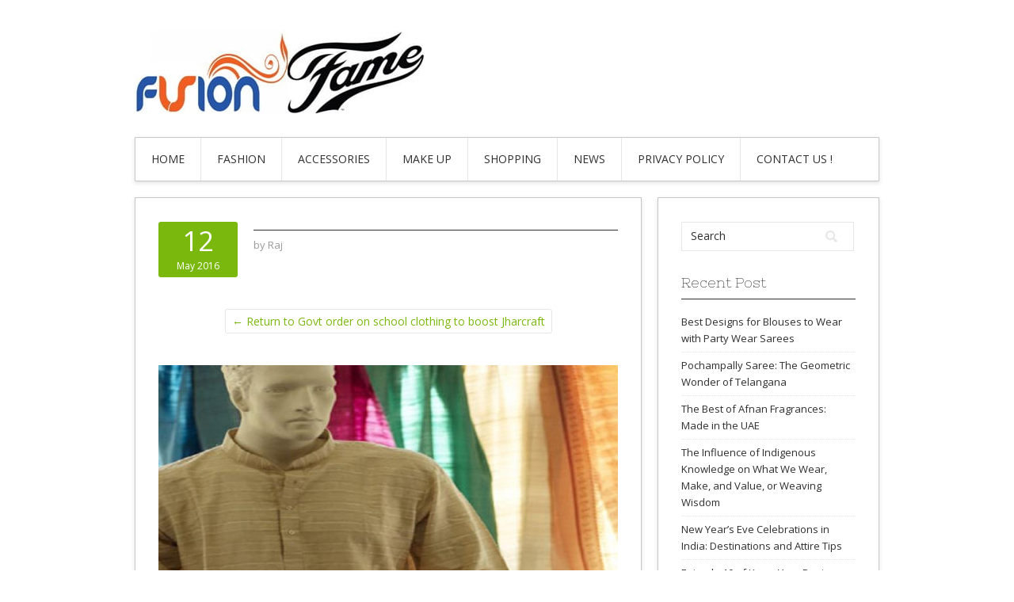

--- FILE ---
content_type: text/html; charset=UTF-8
request_url: https://fusionfame.com/govt-order-school-clothing-boost-jharcraft/attachment/948/
body_size: 9381
content:
<!DOCTYPE html>
<html lang="en-US">
<head>
<meta charset="UTF-8">
<meta name="viewport" content="width=device-width, initial-scale=1">
<link rel="profile" href="https://gmpg.org/xfn/11">
<link rel="pingback" href="https://fusionfame.com/xmlrpc.php">
<link rel="stylesheet" href="https://fusionfame.com/wp-content/themes/contango/style.css" type="text/css" media="all" />

<meta name='robots' content='index, follow, max-image-preview:large, max-snippet:-1, max-video-preview:-1' />
	<style>img:is([sizes="auto" i], [sizes^="auto," i]) { contain-intrinsic-size: 3000px 1500px }</style>
	
	<!-- This site is optimized with the Yoast SEO plugin v25.7 - https://yoast.com/wordpress/plugins/seo/ -->
	<title>- Fusion Fame</title>
	<link rel="canonical" href="https://fusionfame.com/govt-order-school-clothing-boost-jharcraft/attachment/948/" />
	<meta property="og:locale" content="en_US" />
	<meta property="og:type" content="article" />
	<meta property="og:title" content="- Fusion Fame" />
	<meta property="og:url" content="https://fusionfame.com/govt-order-school-clothing-boost-jharcraft/attachment/948/" />
	<meta property="og:site_name" content="Fusion Fame" />
	<meta property="og:image" content="https://fusionfame.com/govt-order-school-clothing-boost-jharcraft/attachment/948" />
	<meta property="og:image:width" content="710" />
	<meta property="og:image:height" content="450" />
	<meta property="og:image:type" content="image/jpeg" />
	<meta name="twitter:card" content="summary_large_image" />
	<script type="application/ld+json" class="yoast-schema-graph">{"@context":"https://schema.org","@graph":[{"@type":"WebPage","@id":"https://fusionfame.com/govt-order-school-clothing-boost-jharcraft/attachment/948/","url":"https://fusionfame.com/govt-order-school-clothing-boost-jharcraft/attachment/948/","name":"- Fusion Fame","isPartOf":{"@id":"https://fusionfame.com/#website"},"primaryImageOfPage":{"@id":"https://fusionfame.com/govt-order-school-clothing-boost-jharcraft/attachment/948/#primaryimage"},"image":{"@id":"https://fusionfame.com/govt-order-school-clothing-boost-jharcraft/attachment/948/#primaryimage"},"thumbnailUrl":"https://fusionfame.com/wp-content/uploads/2016/05/jharcraft_190926.jpg","datePublished":"2016-05-12T05:55:04+00:00","breadcrumb":{"@id":"https://fusionfame.com/govt-order-school-clothing-boost-jharcraft/attachment/948/#breadcrumb"},"inLanguage":"en-US","potentialAction":[{"@type":"ReadAction","target":["https://fusionfame.com/govt-order-school-clothing-boost-jharcraft/attachment/948/"]}]},{"@type":"ImageObject","inLanguage":"en-US","@id":"https://fusionfame.com/govt-order-school-clothing-boost-jharcraft/attachment/948/#primaryimage","url":"https://fusionfame.com/wp-content/uploads/2016/05/jharcraft_190926.jpg","contentUrl":"https://fusionfame.com/wp-content/uploads/2016/05/jharcraft_190926.jpg","width":710,"height":450},{"@type":"BreadcrumbList","@id":"https://fusionfame.com/govt-order-school-clothing-boost-jharcraft/attachment/948/#breadcrumb","itemListElement":[{"@type":"ListItem","position":1,"name":"Home","item":"https://fusionfame.com/"},{"@type":"ListItem","position":2,"name":"Govt order on school clothing to boost Jharcraft","item":"https://fusionfame.com/govt-order-school-clothing-boost-jharcraft/"}]},{"@type":"WebSite","@id":"https://fusionfame.com/#website","url":"https://fusionfame.com/","name":"Fusion Fame","description":"The Ultimate Secret Of Fusion Fame","potentialAction":[{"@type":"SearchAction","target":{"@type":"EntryPoint","urlTemplate":"https://fusionfame.com/?s={search_term_string}"},"query-input":{"@type":"PropertyValueSpecification","valueRequired":true,"valueName":"search_term_string"}}],"inLanguage":"en-US"}]}</script>
	<!-- / Yoast SEO plugin. -->


<link rel='dns-prefetch' href='//fonts.googleapis.com' />
<link rel="alternate" type="application/rss+xml" title="Fusion Fame &raquo; Feed" href="https://fusionfame.com/feed/" />
<link rel="alternate" type="application/rss+xml" title="Fusion Fame &raquo; Comments Feed" href="https://fusionfame.com/comments/feed/" />
<script type="text/javascript">
/* <![CDATA[ */
window._wpemojiSettings = {"baseUrl":"https:\/\/s.w.org\/images\/core\/emoji\/16.0.1\/72x72\/","ext":".png","svgUrl":"https:\/\/s.w.org\/images\/core\/emoji\/16.0.1\/svg\/","svgExt":".svg","source":{"concatemoji":"https:\/\/fusionfame.com\/wp-includes\/js\/wp-emoji-release.min.js?ver=6.8.2"}};
/*! This file is auto-generated */
!function(s,n){var o,i,e;function c(e){try{var t={supportTests:e,timestamp:(new Date).valueOf()};sessionStorage.setItem(o,JSON.stringify(t))}catch(e){}}function p(e,t,n){e.clearRect(0,0,e.canvas.width,e.canvas.height),e.fillText(t,0,0);var t=new Uint32Array(e.getImageData(0,0,e.canvas.width,e.canvas.height).data),a=(e.clearRect(0,0,e.canvas.width,e.canvas.height),e.fillText(n,0,0),new Uint32Array(e.getImageData(0,0,e.canvas.width,e.canvas.height).data));return t.every(function(e,t){return e===a[t]})}function u(e,t){e.clearRect(0,0,e.canvas.width,e.canvas.height),e.fillText(t,0,0);for(var n=e.getImageData(16,16,1,1),a=0;a<n.data.length;a++)if(0!==n.data[a])return!1;return!0}function f(e,t,n,a){switch(t){case"flag":return n(e,"\ud83c\udff3\ufe0f\u200d\u26a7\ufe0f","\ud83c\udff3\ufe0f\u200b\u26a7\ufe0f")?!1:!n(e,"\ud83c\udde8\ud83c\uddf6","\ud83c\udde8\u200b\ud83c\uddf6")&&!n(e,"\ud83c\udff4\udb40\udc67\udb40\udc62\udb40\udc65\udb40\udc6e\udb40\udc67\udb40\udc7f","\ud83c\udff4\u200b\udb40\udc67\u200b\udb40\udc62\u200b\udb40\udc65\u200b\udb40\udc6e\u200b\udb40\udc67\u200b\udb40\udc7f");case"emoji":return!a(e,"\ud83e\udedf")}return!1}function g(e,t,n,a){var r="undefined"!=typeof WorkerGlobalScope&&self instanceof WorkerGlobalScope?new OffscreenCanvas(300,150):s.createElement("canvas"),o=r.getContext("2d",{willReadFrequently:!0}),i=(o.textBaseline="top",o.font="600 32px Arial",{});return e.forEach(function(e){i[e]=t(o,e,n,a)}),i}function t(e){var t=s.createElement("script");t.src=e,t.defer=!0,s.head.appendChild(t)}"undefined"!=typeof Promise&&(o="wpEmojiSettingsSupports",i=["flag","emoji"],n.supports={everything:!0,everythingExceptFlag:!0},e=new Promise(function(e){s.addEventListener("DOMContentLoaded",e,{once:!0})}),new Promise(function(t){var n=function(){try{var e=JSON.parse(sessionStorage.getItem(o));if("object"==typeof e&&"number"==typeof e.timestamp&&(new Date).valueOf()<e.timestamp+604800&&"object"==typeof e.supportTests)return e.supportTests}catch(e){}return null}();if(!n){if("undefined"!=typeof Worker&&"undefined"!=typeof OffscreenCanvas&&"undefined"!=typeof URL&&URL.createObjectURL&&"undefined"!=typeof Blob)try{var e="postMessage("+g.toString()+"("+[JSON.stringify(i),f.toString(),p.toString(),u.toString()].join(",")+"));",a=new Blob([e],{type:"text/javascript"}),r=new Worker(URL.createObjectURL(a),{name:"wpTestEmojiSupports"});return void(r.onmessage=function(e){c(n=e.data),r.terminate(),t(n)})}catch(e){}c(n=g(i,f,p,u))}t(n)}).then(function(e){for(var t in e)n.supports[t]=e[t],n.supports.everything=n.supports.everything&&n.supports[t],"flag"!==t&&(n.supports.everythingExceptFlag=n.supports.everythingExceptFlag&&n.supports[t]);n.supports.everythingExceptFlag=n.supports.everythingExceptFlag&&!n.supports.flag,n.DOMReady=!1,n.readyCallback=function(){n.DOMReady=!0}}).then(function(){return e}).then(function(){var e;n.supports.everything||(n.readyCallback(),(e=n.source||{}).concatemoji?t(e.concatemoji):e.wpemoji&&e.twemoji&&(t(e.twemoji),t(e.wpemoji)))}))}((window,document),window._wpemojiSettings);
/* ]]> */
</script>
<style id='wp-emoji-styles-inline-css' type='text/css'>

	img.wp-smiley, img.emoji {
		display: inline !important;
		border: none !important;
		box-shadow: none !important;
		height: 1em !important;
		width: 1em !important;
		margin: 0 0.07em !important;
		vertical-align: -0.1em !important;
		background: none !important;
		padding: 0 !important;
	}
</style>
<link rel='stylesheet' id='wp-block-library-css' href='https://fusionfame.com/wp-includes/css/dist/block-library/style.min.css?ver=6.8.2' type='text/css' media='all' />
<style id='classic-theme-styles-inline-css' type='text/css'>
/*! This file is auto-generated */
.wp-block-button__link{color:#fff;background-color:#32373c;border-radius:9999px;box-shadow:none;text-decoration:none;padding:calc(.667em + 2px) calc(1.333em + 2px);font-size:1.125em}.wp-block-file__button{background:#32373c;color:#fff;text-decoration:none}
</style>
<style id='global-styles-inline-css' type='text/css'>
:root{--wp--preset--aspect-ratio--square: 1;--wp--preset--aspect-ratio--4-3: 4/3;--wp--preset--aspect-ratio--3-4: 3/4;--wp--preset--aspect-ratio--3-2: 3/2;--wp--preset--aspect-ratio--2-3: 2/3;--wp--preset--aspect-ratio--16-9: 16/9;--wp--preset--aspect-ratio--9-16: 9/16;--wp--preset--color--black: #000000;--wp--preset--color--cyan-bluish-gray: #abb8c3;--wp--preset--color--white: #ffffff;--wp--preset--color--pale-pink: #f78da7;--wp--preset--color--vivid-red: #cf2e2e;--wp--preset--color--luminous-vivid-orange: #ff6900;--wp--preset--color--luminous-vivid-amber: #fcb900;--wp--preset--color--light-green-cyan: #7bdcb5;--wp--preset--color--vivid-green-cyan: #00d084;--wp--preset--color--pale-cyan-blue: #8ed1fc;--wp--preset--color--vivid-cyan-blue: #0693e3;--wp--preset--color--vivid-purple: #9b51e0;--wp--preset--gradient--vivid-cyan-blue-to-vivid-purple: linear-gradient(135deg,rgba(6,147,227,1) 0%,rgb(155,81,224) 100%);--wp--preset--gradient--light-green-cyan-to-vivid-green-cyan: linear-gradient(135deg,rgb(122,220,180) 0%,rgb(0,208,130) 100%);--wp--preset--gradient--luminous-vivid-amber-to-luminous-vivid-orange: linear-gradient(135deg,rgba(252,185,0,1) 0%,rgba(255,105,0,1) 100%);--wp--preset--gradient--luminous-vivid-orange-to-vivid-red: linear-gradient(135deg,rgba(255,105,0,1) 0%,rgb(207,46,46) 100%);--wp--preset--gradient--very-light-gray-to-cyan-bluish-gray: linear-gradient(135deg,rgb(238,238,238) 0%,rgb(169,184,195) 100%);--wp--preset--gradient--cool-to-warm-spectrum: linear-gradient(135deg,rgb(74,234,220) 0%,rgb(151,120,209) 20%,rgb(207,42,186) 40%,rgb(238,44,130) 60%,rgb(251,105,98) 80%,rgb(254,248,76) 100%);--wp--preset--gradient--blush-light-purple: linear-gradient(135deg,rgb(255,206,236) 0%,rgb(152,150,240) 100%);--wp--preset--gradient--blush-bordeaux: linear-gradient(135deg,rgb(254,205,165) 0%,rgb(254,45,45) 50%,rgb(107,0,62) 100%);--wp--preset--gradient--luminous-dusk: linear-gradient(135deg,rgb(255,203,112) 0%,rgb(199,81,192) 50%,rgb(65,88,208) 100%);--wp--preset--gradient--pale-ocean: linear-gradient(135deg,rgb(255,245,203) 0%,rgb(182,227,212) 50%,rgb(51,167,181) 100%);--wp--preset--gradient--electric-grass: linear-gradient(135deg,rgb(202,248,128) 0%,rgb(113,206,126) 100%);--wp--preset--gradient--midnight: linear-gradient(135deg,rgb(2,3,129) 0%,rgb(40,116,252) 100%);--wp--preset--font-size--small: 13px;--wp--preset--font-size--medium: 20px;--wp--preset--font-size--large: 36px;--wp--preset--font-size--x-large: 42px;--wp--preset--spacing--20: 0.44rem;--wp--preset--spacing--30: 0.67rem;--wp--preset--spacing--40: 1rem;--wp--preset--spacing--50: 1.5rem;--wp--preset--spacing--60: 2.25rem;--wp--preset--spacing--70: 3.38rem;--wp--preset--spacing--80: 5.06rem;--wp--preset--shadow--natural: 6px 6px 9px rgba(0, 0, 0, 0.2);--wp--preset--shadow--deep: 12px 12px 50px rgba(0, 0, 0, 0.4);--wp--preset--shadow--sharp: 6px 6px 0px rgba(0, 0, 0, 0.2);--wp--preset--shadow--outlined: 6px 6px 0px -3px rgba(255, 255, 255, 1), 6px 6px rgba(0, 0, 0, 1);--wp--preset--shadow--crisp: 6px 6px 0px rgba(0, 0, 0, 1);}:where(.is-layout-flex){gap: 0.5em;}:where(.is-layout-grid){gap: 0.5em;}body .is-layout-flex{display: flex;}.is-layout-flex{flex-wrap: wrap;align-items: center;}.is-layout-flex > :is(*, div){margin: 0;}body .is-layout-grid{display: grid;}.is-layout-grid > :is(*, div){margin: 0;}:where(.wp-block-columns.is-layout-flex){gap: 2em;}:where(.wp-block-columns.is-layout-grid){gap: 2em;}:where(.wp-block-post-template.is-layout-flex){gap: 1.25em;}:where(.wp-block-post-template.is-layout-grid){gap: 1.25em;}.has-black-color{color: var(--wp--preset--color--black) !important;}.has-cyan-bluish-gray-color{color: var(--wp--preset--color--cyan-bluish-gray) !important;}.has-white-color{color: var(--wp--preset--color--white) !important;}.has-pale-pink-color{color: var(--wp--preset--color--pale-pink) !important;}.has-vivid-red-color{color: var(--wp--preset--color--vivid-red) !important;}.has-luminous-vivid-orange-color{color: var(--wp--preset--color--luminous-vivid-orange) !important;}.has-luminous-vivid-amber-color{color: var(--wp--preset--color--luminous-vivid-amber) !important;}.has-light-green-cyan-color{color: var(--wp--preset--color--light-green-cyan) !important;}.has-vivid-green-cyan-color{color: var(--wp--preset--color--vivid-green-cyan) !important;}.has-pale-cyan-blue-color{color: var(--wp--preset--color--pale-cyan-blue) !important;}.has-vivid-cyan-blue-color{color: var(--wp--preset--color--vivid-cyan-blue) !important;}.has-vivid-purple-color{color: var(--wp--preset--color--vivid-purple) !important;}.has-black-background-color{background-color: var(--wp--preset--color--black) !important;}.has-cyan-bluish-gray-background-color{background-color: var(--wp--preset--color--cyan-bluish-gray) !important;}.has-white-background-color{background-color: var(--wp--preset--color--white) !important;}.has-pale-pink-background-color{background-color: var(--wp--preset--color--pale-pink) !important;}.has-vivid-red-background-color{background-color: var(--wp--preset--color--vivid-red) !important;}.has-luminous-vivid-orange-background-color{background-color: var(--wp--preset--color--luminous-vivid-orange) !important;}.has-luminous-vivid-amber-background-color{background-color: var(--wp--preset--color--luminous-vivid-amber) !important;}.has-light-green-cyan-background-color{background-color: var(--wp--preset--color--light-green-cyan) !important;}.has-vivid-green-cyan-background-color{background-color: var(--wp--preset--color--vivid-green-cyan) !important;}.has-pale-cyan-blue-background-color{background-color: var(--wp--preset--color--pale-cyan-blue) !important;}.has-vivid-cyan-blue-background-color{background-color: var(--wp--preset--color--vivid-cyan-blue) !important;}.has-vivid-purple-background-color{background-color: var(--wp--preset--color--vivid-purple) !important;}.has-black-border-color{border-color: var(--wp--preset--color--black) !important;}.has-cyan-bluish-gray-border-color{border-color: var(--wp--preset--color--cyan-bluish-gray) !important;}.has-white-border-color{border-color: var(--wp--preset--color--white) !important;}.has-pale-pink-border-color{border-color: var(--wp--preset--color--pale-pink) !important;}.has-vivid-red-border-color{border-color: var(--wp--preset--color--vivid-red) !important;}.has-luminous-vivid-orange-border-color{border-color: var(--wp--preset--color--luminous-vivid-orange) !important;}.has-luminous-vivid-amber-border-color{border-color: var(--wp--preset--color--luminous-vivid-amber) !important;}.has-light-green-cyan-border-color{border-color: var(--wp--preset--color--light-green-cyan) !important;}.has-vivid-green-cyan-border-color{border-color: var(--wp--preset--color--vivid-green-cyan) !important;}.has-pale-cyan-blue-border-color{border-color: var(--wp--preset--color--pale-cyan-blue) !important;}.has-vivid-cyan-blue-border-color{border-color: var(--wp--preset--color--vivid-cyan-blue) !important;}.has-vivid-purple-border-color{border-color: var(--wp--preset--color--vivid-purple) !important;}.has-vivid-cyan-blue-to-vivid-purple-gradient-background{background: var(--wp--preset--gradient--vivid-cyan-blue-to-vivid-purple) !important;}.has-light-green-cyan-to-vivid-green-cyan-gradient-background{background: var(--wp--preset--gradient--light-green-cyan-to-vivid-green-cyan) !important;}.has-luminous-vivid-amber-to-luminous-vivid-orange-gradient-background{background: var(--wp--preset--gradient--luminous-vivid-amber-to-luminous-vivid-orange) !important;}.has-luminous-vivid-orange-to-vivid-red-gradient-background{background: var(--wp--preset--gradient--luminous-vivid-orange-to-vivid-red) !important;}.has-very-light-gray-to-cyan-bluish-gray-gradient-background{background: var(--wp--preset--gradient--very-light-gray-to-cyan-bluish-gray) !important;}.has-cool-to-warm-spectrum-gradient-background{background: var(--wp--preset--gradient--cool-to-warm-spectrum) !important;}.has-blush-light-purple-gradient-background{background: var(--wp--preset--gradient--blush-light-purple) !important;}.has-blush-bordeaux-gradient-background{background: var(--wp--preset--gradient--blush-bordeaux) !important;}.has-luminous-dusk-gradient-background{background: var(--wp--preset--gradient--luminous-dusk) !important;}.has-pale-ocean-gradient-background{background: var(--wp--preset--gradient--pale-ocean) !important;}.has-electric-grass-gradient-background{background: var(--wp--preset--gradient--electric-grass) !important;}.has-midnight-gradient-background{background: var(--wp--preset--gradient--midnight) !important;}.has-small-font-size{font-size: var(--wp--preset--font-size--small) !important;}.has-medium-font-size{font-size: var(--wp--preset--font-size--medium) !important;}.has-large-font-size{font-size: var(--wp--preset--font-size--large) !important;}.has-x-large-font-size{font-size: var(--wp--preset--font-size--x-large) !important;}
:where(.wp-block-post-template.is-layout-flex){gap: 1.25em;}:where(.wp-block-post-template.is-layout-grid){gap: 1.25em;}
:where(.wp-block-columns.is-layout-flex){gap: 2em;}:where(.wp-block-columns.is-layout-grid){gap: 2em;}
:root :where(.wp-block-pullquote){font-size: 1.5em;line-height: 1.6;}
</style>
<link rel='stylesheet' id='toc-screen-css' href='https://fusionfame.com/wp-content/plugins/table-of-contents-plus/screen.min.css?ver=2411.1' type='text/css' media='all' />
<link rel='stylesheet' id='contango-css-960-css' href='https://fusionfame.com/wp-content/themes/contango/lib/css/960.css?ver=6.8.2' type='text/css' media='all' />
<link rel='stylesheet' id='contango-google-fonts-css' href='https://fonts.googleapis.com/css?family=Open+Sans%7CNixie+One&#038;ver=6.8.2' type='text/css' media='all' />
<script type="text/javascript" src="https://fusionfame.com/wp-includes/js/jquery/jquery.min.js?ver=3.7.1" id="jquery-core-js"></script>
<script type="text/javascript" src="https://fusionfame.com/wp-includes/js/jquery/jquery-migrate.min.js?ver=3.4.1" id="jquery-migrate-js"></script>
<link rel="https://api.w.org/" href="https://fusionfame.com/wp-json/" /><link rel="alternate" title="JSON" type="application/json" href="https://fusionfame.com/wp-json/wp/v2/media/948" /><link rel="EditURI" type="application/rsd+xml" title="RSD" href="https://fusionfame.com/xmlrpc.php?rsd" />
<meta name="generator" content="WordPress 6.8.2" />
<link rel='shortlink' href='https://fusionfame.com/?p=948' />
<link rel="alternate" title="oEmbed (JSON)" type="application/json+oembed" href="https://fusionfame.com/wp-json/oembed/1.0/embed?url=https%3A%2F%2Ffusionfame.com%2Fgovt-order-school-clothing-boost-jharcraft%2Fattachment%2F948%2F" />
<link rel="alternate" title="oEmbed (XML)" type="text/xml+oembed" href="https://fusionfame.com/wp-json/oembed/1.0/embed?url=https%3A%2F%2Ffusionfame.com%2Fgovt-order-school-clothing-boost-jharcraft%2Fattachment%2F948%2F&#038;format=xml" />
<style type="text/css">body.custom-background { background: #ffffff; }</style>
</head>

<body data-rsssl=1 class="attachment wp-singular attachment-template-default single single-attachment postid-948 attachmentid-948 attachment-jpeg custom-background wp-theme-contango">
<div id="page" class="wrapper hfeed site">

  <header id="masthead" class="site-header" role="banner">
    <div class="container_16 clearfix">
      <div class="grid_16">
        <div id="headimg">

    
  <div id="logo-image">
    <a href="https://fusionfame.com/"><img src="https://fusionfame.com/wp-content/uploads/2016/04/cropped-1st.jpg" width="366" height="113" alt="Fusion Fame" /></a>
  </div><!-- end of #logo -->
  
  
</div>      </div>
    </div>
  </header><!-- #masthead -->


  <div class="container_16 clearfix">
    <nav id="site-navigation" class="grid_16 main-navigation" role="navigation">
      <div class="menu clearfix"><ul id="menu-home" class="sf-menu"><li id="menu-item-582" class="menu-item menu-item-type-custom menu-item-object-custom menu-item-home menu-item-582"><a href="https://fusionfame.com/">Home</a></li>
<li id="menu-item-588" class="menu-item menu-item-type-taxonomy menu-item-object-category menu-item-has-children menu-item-588"><a href="https://fusionfame.com/category/fashion/">Fashion</a>
<ul class="sub-menu">
	<li id="menu-item-587" class="menu-item menu-item-type-taxonomy menu-item-object-category menu-item-587"><a href="https://fusionfame.com/category/designer-collection/">Designer Collection</a></li>
	<li id="menu-item-586" class="menu-item menu-item-type-taxonomy menu-item-object-category menu-item-586"><a href="https://fusionfame.com/category/apparels/">Apparels</a></li>
</ul>
</li>
<li id="menu-item-585" class="menu-item menu-item-type-taxonomy menu-item-object-category menu-item-has-children menu-item-585"><a href="https://fusionfame.com/category/accessories/">Accessories</a>
<ul class="sub-menu">
	<li id="menu-item-589" class="menu-item menu-item-type-taxonomy menu-item-object-category menu-item-589"><a href="https://fusionfame.com/category/jewellery/">Jewellery</a></li>
	<li id="menu-item-592" class="menu-item menu-item-type-taxonomy menu-item-object-category menu-item-592"><a href="https://fusionfame.com/category/perfume/">Perfume</a></li>
</ul>
</li>
<li id="menu-item-590" class="menu-item menu-item-type-taxonomy menu-item-object-category menu-item-590"><a href="https://fusionfame.com/category/make-up/">Make Up</a></li>
<li id="menu-item-593" class="menu-item menu-item-type-taxonomy menu-item-object-category menu-item-593"><a href="https://fusionfame.com/category/shopping/">Shopping</a></li>
<li id="menu-item-591" class="menu-item menu-item-type-taxonomy menu-item-object-category menu-item-591"><a href="https://fusionfame.com/category/news/">News</a></li>
<li id="menu-item-7526" class="menu-item menu-item-type-post_type menu-item-object-page menu-item-7526"><a href="https://fusionfame.com/privacy-policy/">Privacy Policy</a></li>
<li id="menu-item-7527" class="menu-item menu-item-type-post_type menu-item-object-page menu-item-7527"><a href="https://fusionfame.com/contact-us/">Contact Us !</a></li>
</ul></div>    </nav><!-- #site-navigation -->
  </div>
<div id="content" class="site-content clearfix">

      
  <div class="container_16 clearfix">
    
    <div class="grid_11">
      
      <div id="primary" class="content-area">
        <main id="main" class="site-main" role="main">
  	  
    	              
                        
              <article id="post-948" class="post-948 attachment type-attachment status-inherit hentry">
  
  <div class="entry-meta-group clearfix">
    <div class="grid_2 alpha">
      <time class="entry-date entry-time updated" datetime="2016-05-12T05:55:04+00:00"><a href="https://fusionfame.com/govt-order-school-clothing-boost-jharcraft/attachment/948/" title="May 12, 2016 5:55 am" rel="bookmark"><span class="entry-date-day">12</span><span class="entry-date-month-year">May 2016</span></a></time>    </div>
    <div class="grid_8 omega">
      <h1 class="entry-title entry-title-single"></h1>
      <div class="entry-meta">    
		<span class="entry-author author vcard">by <a href="https://fusionfame.com/author/rajdeep/" title="by Raj" rel="author"><span class="entry-author-name fn">Raj</span></a></span>      </div><!-- .entry-meta -->
    </div>
  </div>
  
  <div id="loop-nav-singular">
  <h3 class="assistive-text">Post Navigation</h3>
  <div class="loop-nav-standard"><a href="https://fusionfame.com/govt-order-school-clothing-boost-jharcraft/" rel="gallery"> &larr; Return to Govt order on school clothing to boost Jharcraft</a></div>
</div><!-- end #loop-nav-singular -->
  
  <div class="entry-content entry-attachment clearfix">
  	<p><a href="https://fusionfame.com/wp-content/uploads/2016/05/jharcraft_190926.jpg"><img width="580" height="368" src="https://fusionfame.com/wp-content/uploads/2016/05/jharcraft_190926.jpg" class="attachment-large size-large" alt="" decoding="async" fetchpriority="high" srcset="https://fusionfame.com/wp-content/uploads/2016/05/jharcraft_190926.jpg 710w, https://fusionfame.com/wp-content/uploads/2016/05/jharcraft_190926-300x190.jpg 300w" sizes="(max-width: 580px) 100vw, 580px" /></a></p>
      </div> <!-- end .entry-content -->
  
</article><!-- #post-## -->

<div id="loop-nav-singlular-attachment" class="clearfix">
  <h3 class="assistive-text">Attachment Navigation</h3>
  <div class="loop-nav-previous grid_5 alpha">
    &nbsp;  </div>
  <div class="loop-nav-next grid_5 omega">
	  &nbsp;  </div>
</div><!-- end #loop-nav-singular-attachment -->

            
                      
                  
        </main><!-- #main -->
      </div><!-- #primary -->
    
    </div> <!-- end .grid_11 -->
    
    <div id="secondary" class="grid_5 widget-area" role="complementary">
  <div id="sidebar">
  
	<aside id="search-2" class="widget widget_search widget-widget_search clearfix"><div class="widget-wrap widget-inside"><div class="search">
  <form method="get" class="searchform" action="https://fusionfame.com/">
    <label for="s" class="assistive-text">Search for:</label>
    <input type="text" class="field" name="s" id="s" value="Search" onfocus="if(this.value==this.defaultValue)this.value='';" onblur="if(this.value=='')this.value=this.defaultValue;" />
    <input type="submit" class="submit" name="submit" id="searchsubmit" value="Search" />
  </form>
</div><!-- end .search --></div></aside>
		<aside id="recent-posts-2" class="widget widget_recent_entries widget-widget_recent_entries clearfix"><div class="widget-wrap widget-inside">
		<h3 class="widget-title">Recent Post</h3>
		<ul>
											<li>
					<a href="https://fusionfame.com/best-designs-for-blouses-to-wear-with-party-wear-sarees/">Best Designs for Blouses to Wear with Party Wear Sarees</a>
									</li>
											<li>
					<a href="https://fusionfame.com/pochampally-saree-the-geometric-wonder-of-telangana/">Pochampally Saree: The Geometric Wonder of Telangana</a>
									</li>
											<li>
					<a href="https://fusionfame.com/the-best-of-afnan-fragrances-made-in-the-uae/">The Best of Afnan Fragrances: Made in the UAE</a>
									</li>
											<li>
					<a href="https://fusionfame.com/the-influence-of-indigenous-knowledge-on-what-we-wear-make-and-value-or-weaving-wisdom/">The Influence of Indigenous Knowledge on What We Wear, Make, and Value, or Weaving Wisdom</a>
									</li>
											<li>
					<a href="https://fusionfame.com/new-years-eve-celebrations-in-india-destinations-and-attire-tips/">New Year’s Eve Celebrations in India: Destinations and Attire Tips</a>
									</li>
											<li>
					<a href="https://fusionfame.com/episode-10-of-know-your-designer-masaba/">Episode 10 of Know Your Designer: Masaba</a>
									</li>
											<li>
					<a href="https://fusionfame.com/kohinoor-and-padma-cut-the-diamond-that-was-and-the-diamond-that-blooms/">Kohinoor and Padma Cut: The Diamond That Was and the Diamond That Blooms</a>
									</li>
											<li>
					<a href="https://fusionfame.com/101-fashion-blog-post-ideas-from-our-ultimate-list/">101 Fashion Blog Post Ideas from Our Ultimate List</a>
									</li>
											<li>
					<a href="https://fusionfame.com/top-classic-christmas-scents/">Top Classic Christmas Scents</a>
									</li>
											<li>
					<a href="https://fusionfame.com/top-4-minimalist-bridal-jewellery-inspired-by-bollywood-weddings/">Top 4 Minimalist Bridal Jewellery Inspired by Bollywood Weddings</a>
									</li>
											<li>
					<a href="https://fusionfame.com/how-to-dress-properly-for-indian-festivals-in-the-united-states-etiquette-fashion-rules-and-avoidable-errors/">How to Dress Properly for Indian Festivals in the United States: Etiquette, Fashion Rules, and Avoidable Errors</a>
									</li>
											<li>
					<a href="https://fusionfame.com/how-to-keep-your-jewellery-shining-this-festive-season/">How to Keep Your Jewellery Shining This Festive Season?</a>
									</li>
											<li>
					<a href="https://fusionfame.com/this-iconic-white-slip-dress-was-worn-by-alia-bhatt-here-are-five-reasons-why-you-should-own-one-too/">This iconic white slip dress was worn by Alia Bhatt; here are five reasons why you should own one too</a>
									</li>
											<li>
					<a href="https://fusionfame.com/from-puja-to-party-seasons-best-4-versatile-earrings-for-the-festival/">From Puja To Party: Seasons Best 4 Versatile Earrings For The Festival</a>
									</li>
											<li>
					<a href="https://fusionfame.com/the-art-of-making-toilet-spray-scents-that-kill-odors/">The Art of Making Toilet Spray Scents That Kill Odors</a>
									</li>
											<li>
					<a href="https://fusionfame.com/astrological-diamond-jewellery-for-auspicious-occasions/">Astrological Diamond Jewellery for Auspicious Occasions</a>
									</li>
											<li>
					<a href="https://fusionfame.com/the-benefits-of-using-eye-primers-for-bold-eyeshadows/">The Benefits of Using Eye Primers for Bold Eyeshadows</a>
									</li>
											<li>
					<a href="https://fusionfame.com/why-diamond-engagement-rings-remain-the-timeless-choice-for-modern-brides/">Why Diamond Engagement Rings Remain The Timeless Choice For Modern Brides?</a>
									</li>
											<li>
					<a href="https://fusionfame.com/the-advantages-of-applying-bold-eyeshadow-with-eye-primers-3/">The Advantages of Applying Bold Eyeshadow With Eye Primers</a>
									</li>
					</ul>

		</div></aside><aside id="block-4" class="widget widget_block widget_recent_entries widget-widget_block widget_recent_entries clearfix"><div class="widget-wrap widget-inside"><ul class="wp-block-latest-posts__list is-grid columns-2 wp-block-latest-posts"><li><div class="wp-block-latest-posts__featured-image"><img loading="lazy" decoding="async" width="150" height="150" src="https://fusionfame.com/wp-content/uploads/2026/01/35673545a0d038d7021560ac9a950aaa-150x150.jpg" class="attachment-thumbnail size-thumbnail wp-post-image" alt="" style="" /></div><a class="wp-block-latest-posts__post-title" href="https://fusionfame.com/best-designs-for-blouses-to-wear-with-party-wear-sarees/">Best Designs for Blouses to Wear with Party Wear Sarees</a></li>
<li><div class="wp-block-latest-posts__featured-image"><img loading="lazy" decoding="async" width="150" height="150" src="https://fusionfame.com/wp-content/uploads/2026/01/maroon-handloom-mulberry-silk-patola-ikat-pochampally-saree-11-sarees-593-150x150.jpg" class="attachment-thumbnail size-thumbnail wp-post-image" alt="" style="" srcset="https://fusionfame.com/wp-content/uploads/2026/01/maroon-handloom-mulberry-silk-patola-ikat-pochampally-saree-11-sarees-593-150x150.jpg 150w, https://fusionfame.com/wp-content/uploads/2026/01/maroon-handloom-mulberry-silk-patola-ikat-pochampally-saree-11-sarees-593-300x300.jpg 300w, https://fusionfame.com/wp-content/uploads/2026/01/maroon-handloom-mulberry-silk-patola-ikat-pochampally-saree-11-sarees-593-1024x1024.jpg 1024w, https://fusionfame.com/wp-content/uploads/2026/01/maroon-handloom-mulberry-silk-patola-ikat-pochampally-saree-11-sarees-593-768x768.jpg 768w, https://fusionfame.com/wp-content/uploads/2026/01/maroon-handloom-mulberry-silk-patola-ikat-pochampally-saree-11-sarees-593-1536x1536.jpg 1536w, https://fusionfame.com/wp-content/uploads/2026/01/maroon-handloom-mulberry-silk-patola-ikat-pochampally-saree-11-sarees-593.jpg 2000w" sizes="auto, (max-width: 150px) 100vw, 150px" /></div><a class="wp-block-latest-posts__post-title" href="https://fusionfame.com/pochampally-saree-the-geometric-wonder-of-telangana/">Pochampally Saree: The Geometric Wonder of Telangana</a></li>
<li><div class="wp-block-latest-posts__featured-image"><img loading="lazy" decoding="async" width="150" height="150" src="https://fusionfame.com/wp-content/uploads/2025/12/afnan-rare-carbon-eau-de-parfum-men-1024x1024-1-150x150.jpg" class="attachment-thumbnail size-thumbnail wp-post-image" alt="" style="" srcset="https://fusionfame.com/wp-content/uploads/2025/12/afnan-rare-carbon-eau-de-parfum-men-1024x1024-1-150x150.jpg 150w, https://fusionfame.com/wp-content/uploads/2025/12/afnan-rare-carbon-eau-de-parfum-men-1024x1024-1-300x300.jpg 300w, https://fusionfame.com/wp-content/uploads/2025/12/afnan-rare-carbon-eau-de-parfum-men-1024x1024-1-768x768.jpg 768w, https://fusionfame.com/wp-content/uploads/2025/12/afnan-rare-carbon-eau-de-parfum-men-1024x1024-1.jpg 1024w" sizes="auto, (max-width: 150px) 100vw, 150px" /></div><a class="wp-block-latest-posts__post-title" href="https://fusionfame.com/the-best-of-afnan-fragrances-made-in-the-uae/">The Best of Afnan Fragrances: Made in the UAE</a></li>
<li><div class="wp-block-latest-posts__featured-image"><img loading="lazy" decoding="async" width="150" height="150" src="https://fusionfame.com/wp-content/uploads/2025/12/IMG-5864-150x150.jpg" class="attachment-thumbnail size-thumbnail wp-post-image" alt="" style="" /></div><a class="wp-block-latest-posts__post-title" href="https://fusionfame.com/the-influence-of-indigenous-knowledge-on-what-we-wear-make-and-value-or-weaving-wisdom/">The Influence of Indigenous Knowledge on What We Wear, Make, and Value, or Weaving Wisdom</a></li>
<li><div class="wp-block-latest-posts__featured-image"><img loading="lazy" decoding="async" width="150" height="150" src="https://fusionfame.com/wp-content/uploads/2025/12/Rann-images-Blog-1-10-150x150.webp" class="attachment-thumbnail size-thumbnail wp-post-image" alt="" style="" /></div><a class="wp-block-latest-posts__post-title" href="https://fusionfame.com/new-years-eve-celebrations-in-india-destinations-and-attire-tips/">New Year’s Eve Celebrations in India: Destinations and Attire Tips</a></li>
<li><div class="wp-block-latest-posts__featured-image"><img loading="lazy" decoding="async" width="150" height="150" src="https://fusionfame.com/wp-content/uploads/2025/11/nationalherald2022-08228667ea-45c8-48de-b5c6-9c622d246872masaba_gupta-150x150.jpg" class="attachment-thumbnail size-thumbnail wp-post-image" alt="" style="" /></div><a class="wp-block-latest-posts__post-title" href="https://fusionfame.com/episode-10-of-know-your-designer-masaba/">Episode 10 of Know Your Designer: Masaba</a></li>
<li><a class="wp-block-latest-posts__post-title" href="https://fusionfame.com/kohinoor-and-padma-cut-the-diamond-that-was-and-the-diamond-that-blooms/">Kohinoor and Padma Cut: The Diamond That Was and the Diamond That Blooms</a></li>
<li><div class="wp-block-latest-posts__featured-image"><img loading="lazy" decoding="async" width="150" height="150" src="https://fusionfame.com/wp-content/uploads/2025/11/Our-Ultimate-List-101-Fashion-Blog-Post-Ideas-img2-150x150.jpg" class="attachment-thumbnail size-thumbnail wp-post-image" alt="" style="" /></div><a class="wp-block-latest-posts__post-title" href="https://fusionfame.com/101-fashion-blog-post-ideas-from-our-ultimate-list/">101 Fashion Blog Post Ideas from Our Ultimate List</a></li>
<li><div class="wp-block-latest-posts__featured-image"><img loading="lazy" decoding="async" width="150" height="150" src="https://fusionfame.com/wp-content/uploads/2025/10/165278_76022ac3-3d46-4966-8cb6-07a2d04997d8_3001x-150x150.jpg" class="attachment-thumbnail size-thumbnail wp-post-image" alt="" style="" /></div><a class="wp-block-latest-posts__post-title" href="https://fusionfame.com/top-classic-christmas-scents/">Top Classic Christmas Scents</a></li>
<li><div class="wp-block-latest-posts__featured-image"><img loading="lazy" decoding="async" width="150" height="150" src="https://fusionfame.com/wp-content/uploads/2025/10/170531FASH_0294-Edit_2000x2000-150x150.jpg" class="attachment-thumbnail size-thumbnail wp-post-image" alt="" style="" /></div><a class="wp-block-latest-posts__post-title" href="https://fusionfame.com/top-4-minimalist-bridal-jewellery-inspired-by-bollywood-weddings/">Top 4 Minimalist Bridal Jewellery Inspired by Bollywood Weddings</a></li>
<li><div class="wp-block-latest-posts__featured-image"><img loading="lazy" decoding="async" width="150" height="150" src="https://fusionfame.com/wp-content/uploads/2025/10/the-etiquette-of-wearing-traditional-indian-clothes-150x150.webp" class="attachment-thumbnail size-thumbnail wp-post-image" alt="" style="" /></div><a class="wp-block-latest-posts__post-title" href="https://fusionfame.com/how-to-dress-properly-for-indian-festivals-in-the-united-states-etiquette-fashion-rules-and-avoidable-errors/">How to Dress Properly for Indian Festivals in the United States: Etiquette, Fashion Rules, and Avoidable Errors</a></li>
<li><div class="wp-block-latest-posts__featured-image"><img loading="lazy" decoding="async" width="150" height="150" src="https://fusionfame.com/wp-content/uploads/2025/10/shutterstock_2066168429_2_4288x-150x150.jpg" class="attachment-thumbnail size-thumbnail wp-post-image" alt="" style="" /></div><a class="wp-block-latest-posts__post-title" href="https://fusionfame.com/how-to-keep-your-jewellery-shining-this-festive-season/">How to Keep Your Jewellery Shining This Festive Season?</a></li>
<li><div class="wp-block-latest-posts__featured-image"><img loading="lazy" decoding="async" width="150" height="150" src="https://fusionfame.com/wp-content/uploads/2025/09/202591810225117_Untitled-1-150x150.jpg" class="attachment-thumbnail size-thumbnail wp-post-image" alt="" style="" /></div><a class="wp-block-latest-posts__post-title" href="https://fusionfame.com/this-iconic-white-slip-dress-was-worn-by-alia-bhatt-here-are-five-reasons-why-you-should-own-one-too/">This iconic white slip dress was worn by Alia Bhatt; here are five reasons why you should own one too</a></li>
<li><div class="wp-block-latest-posts__featured-image"><img loading="lazy" decoding="async" width="150" height="150" src="https://fusionfame.com/wp-content/uploads/2025/09/2-5-150x150.png" class="attachment-thumbnail size-thumbnail wp-post-image" alt="" style="" /></div><a class="wp-block-latest-posts__post-title" href="https://fusionfame.com/from-puja-to-party-seasons-best-4-versatile-earrings-for-the-festival/">From Puja To Party: Seasons Best 4 Versatile Earrings For The Festival</a></li>
<li><div class="wp-block-latest-posts__featured-image"><img loading="lazy" decoding="async" width="150" height="150" src="https://fusionfame.com/wp-content/uploads/2025/09/No.-2-Spray1-150x150.jpg" class="attachment-thumbnail size-thumbnail wp-post-image" alt="" style="" /></div><a class="wp-block-latest-posts__post-title" href="https://fusionfame.com/the-art-of-making-toilet-spray-scents-that-kill-odors/">The Art of Making Toilet Spray Scents That Kill Odors</a></li>
<li><div class="wp-block-latest-posts__featured-image"><img loading="lazy" decoding="async" width="150" height="150" src="https://fusionfame.com/wp-content/uploads/2025/09/1649760447-1200x600Untitled-design-18-150x150.png" class="attachment-thumbnail size-thumbnail wp-post-image" alt="" style="" /></div><a class="wp-block-latest-posts__post-title" href="https://fusionfame.com/astrological-diamond-jewellery-for-auspicious-occasions/">Astrological Diamond Jewellery for Auspicious Occasions</a></li>
</ul></div></aside>  
  </div> <!-- end #sidebar -->
</div>  <!-- end .grid_5 -->
  </div> <!-- end .container_16 -->

</div><!-- #content -->
  
  <div class="container_16 containter_footer">
    <footer id="colophon" class="grid_16 site-footer" role="contentinfo">
      <div class="copyright clearfix">
  <div class="copyright_inside">
    &copy; Copyright 2026 - <a href="https://fusionfame.com/">Fusion Fame</a>  </div>
</div>
<div class="credit clearfix">
  <div class="credit_inside">
    <a href="http://designorbital.com/contango/" title="Contango Theme">Contango Theme</a> &sdot; Powered by <a href="http://wordpress.org/" title="WordPress">WordPress</a>
  </div>
</div>
    </footer>
  </div>

</div> <!-- end .wrapper -->

<script type="speculationrules">
{"prefetch":[{"source":"document","where":{"and":[{"href_matches":"\/*"},{"not":{"href_matches":["\/wp-*.php","\/wp-admin\/*","\/wp-content\/uploads\/*","\/wp-content\/*","\/wp-content\/plugins\/*","\/wp-content\/themes\/contango\/*","\/*\\?(.+)"]}},{"not":{"selector_matches":"a[rel~=\"nofollow\"]"}},{"not":{"selector_matches":".no-prefetch, .no-prefetch a"}}]},"eagerness":"conservative"}]}
</script>
<script type="text/javascript" id="toc-front-js-extra">
/* <![CDATA[ */
var tocplus = {"visibility_show":"show","visibility_hide":"hide","width":"Auto"};
/* ]]> */
</script>
<script type="text/javascript" src="https://fusionfame.com/wp-content/plugins/table-of-contents-plus/front.min.js?ver=2411.1" id="toc-front-js"></script>
<script type="text/javascript" src="https://fusionfame.com/wp-content/themes/contango/lib/js/superfish/superfish-combine.min.js?ver=1.5.9" id="contango-js-superfish-js"></script>
<script type="text/javascript" src="https://fusionfame.com/wp-content/themes/contango/lib/js/common.js?ver=1.0" id="contango-js-common-js"></script>
<script defer src="https://static.cloudflareinsights.com/beacon.min.js/vcd15cbe7772f49c399c6a5babf22c1241717689176015" integrity="sha512-ZpsOmlRQV6y907TI0dKBHq9Md29nnaEIPlkf84rnaERnq6zvWvPUqr2ft8M1aS28oN72PdrCzSjY4U6VaAw1EQ==" data-cf-beacon='{"version":"2024.11.0","token":"63e880fb9b4647ddbefb95bdad7600c3","r":1,"server_timing":{"name":{"cfCacheStatus":true,"cfEdge":true,"cfExtPri":true,"cfL4":true,"cfOrigin":true,"cfSpeedBrain":true},"location_startswith":null}}' crossorigin="anonymous"></script>
</body>
</html>